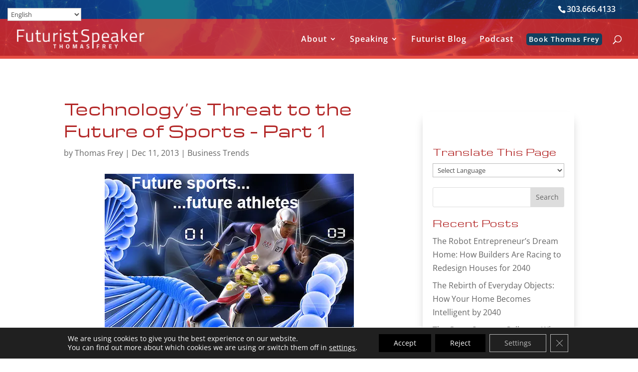

--- FILE ---
content_type: text/css; charset=UTF-8
request_url: https://futuristspeaker.com/wp-content/uploads/omgf/et-gf-open-sans/et-gf-open-sans.css
body_size: 68
content:
/**
 * Auto Generated by OMGF
 * @author: Daan van den Bergh
 * @url: https://ffw.press
 */

@font-face {
    font-family: 'Open Sans';
    font-style: normal;
    font-weight: 400;
    font-display: swap;
    src: url('https://futuristspeaker.com/wp-content/uploads/omgf/et-gf-open-sans/open-sans-normal-400.eot');
    src: 
    url('https://futuristspeaker.com/wp-content/uploads/omgf/et-gf-open-sans/open-sans-normal-400.woff2') format('woff2'),
    url('https://futuristspeaker.com/wp-content/uploads/omgf/et-gf-open-sans/open-sans-normal-400.woff') format('woff'),
    url('https://futuristspeaker.com/wp-content/uploads/omgf/et-gf-open-sans/open-sans-normal-400.ttf') format('ttf'),
    url('https://futuristspeaker.com/wp-content/uploads/omgf/et-gf-open-sans/open-sans-normal-400.svg') format('svg');
}
@font-face {
    font-family: 'Open Sans';
    font-style: normal;
    font-weight: 700;
    font-display: swap;
    src: 
    url('https://futuristspeaker.com/wp-content/uploads/omgf/et-gf-open-sans/open-sans-normal-700.woff2') format('woff2'),
    url('https://futuristspeaker.com/wp-content/uploads/omgf/et-gf-open-sans/open-sans-normal-700.woff') format('woff'),
    url('https://futuristspeaker.com/wp-content/uploads/omgf/et-gf-open-sans/open-sans-normal-700.ttf') format('ttf'),
    url('https://futuristspeaker.com/wp-content/uploads/omgf/et-gf-open-sans/open-sans-normal-700.svg') format('svg');
}


--- FILE ---
content_type: text/css; charset=UTF-8
request_url: https://futuristspeaker.com/wp-content/uploads/omgf/et-divi-open-sans/et-divi-open-sans.css
body_size: 175
content:
/**
 * Auto Generated by OMGF
 * @author: Daan van den Bergh
 * @url: https://ffw.press
 */

@font-face {
    font-family: 'Open Sans';
    font-style: normal;
    font-weight: 300;
    font-display: swap;
    src: url('https://futuristspeaker.com/wp-content/uploads/omgf/et-divi-open-sans/open-sans-normal-300.eot');
    src: 
    url('https://futuristspeaker.com/wp-content/uploads/omgf/et-divi-open-sans/open-sans-normal-300.woff2') format('woff2'),
    url('https://futuristspeaker.com/wp-content/uploads/omgf/et-divi-open-sans/open-sans-normal-300.woff') format('woff'),
    url('https://futuristspeaker.com/wp-content/uploads/omgf/et-divi-open-sans/open-sans-normal-300.ttf') format('ttf'),
    url('https://futuristspeaker.com/wp-content/uploads/omgf/et-divi-open-sans/open-sans-normal-300.svg') format('svg');
}
@font-face {
    font-family: 'Open Sans';
    font-style: normal;
    font-weight: 400;
    font-display: swap;
    src: 
    url('https://futuristspeaker.com/wp-content/uploads/omgf/et-divi-open-sans/open-sans-normal-400.woff2') format('woff2'),
    url('https://futuristspeaker.com/wp-content/uploads/omgf/et-divi-open-sans/open-sans-normal-400.woff') format('woff'),
    url('https://futuristspeaker.com/wp-content/uploads/omgf/et-divi-open-sans/open-sans-normal-400.ttf') format('ttf'),
    url('https://futuristspeaker.com/wp-content/uploads/omgf/et-divi-open-sans/open-sans-normal-400.svg') format('svg');
}
@font-face {
    font-family: 'Open Sans';
    font-style: normal;
    font-weight: 600;
    font-display: swap;
    src: 
    url('https://futuristspeaker.com/wp-content/uploads/omgf/et-divi-open-sans/open-sans-normal-600.woff2') format('woff2'),
    url('https://futuristspeaker.com/wp-content/uploads/omgf/et-divi-open-sans/open-sans-normal-600.woff') format('woff'),
    url('https://futuristspeaker.com/wp-content/uploads/omgf/et-divi-open-sans/open-sans-normal-600.ttf') format('ttf'),
    url('https://futuristspeaker.com/wp-content/uploads/omgf/et-divi-open-sans/open-sans-normal-600.svg') format('svg');
}
@font-face {
    font-family: 'Open Sans';
    font-style: normal;
    font-weight: 700;
    font-display: swap;
    src: 
    url('https://futuristspeaker.com/wp-content/uploads/omgf/et-divi-open-sans/open-sans-normal-700.woff2') format('woff2'),
    url('https://futuristspeaker.com/wp-content/uploads/omgf/et-divi-open-sans/open-sans-normal-700.woff') format('woff'),
    url('https://futuristspeaker.com/wp-content/uploads/omgf/et-divi-open-sans/open-sans-normal-700.ttf') format('ttf'),
    url('https://futuristspeaker.com/wp-content/uploads/omgf/et-divi-open-sans/open-sans-normal-700.svg') format('svg');
}
@font-face {
    font-family: 'Open Sans';
    font-style: normal;
    font-weight: 800;
    font-display: swap;
    src: 
    url('https://futuristspeaker.com/wp-content/uploads/omgf/et-divi-open-sans/open-sans-normal-800.woff2') format('woff2'),
    url('https://futuristspeaker.com/wp-content/uploads/omgf/et-divi-open-sans/open-sans-normal-800.woff') format('woff'),
    url('https://futuristspeaker.com/wp-content/uploads/omgf/et-divi-open-sans/open-sans-normal-800.ttf') format('ttf'),
    url('https://futuristspeaker.com/wp-content/uploads/omgf/et-divi-open-sans/open-sans-normal-800.svg') format('svg');
}
@font-face {
    font-family: 'Open Sans';
    font-style: italic;
    font-weight: 300;
    font-display: swap;
    src: 
    url('https://futuristspeaker.com/wp-content/uploads/omgf/et-divi-open-sans/open-sans-italic-300.woff2') format('woff2'),
    url('https://futuristspeaker.com/wp-content/uploads/omgf/et-divi-open-sans/open-sans-italic-300.woff') format('woff'),
    url('https://futuristspeaker.com/wp-content/uploads/omgf/et-divi-open-sans/open-sans-italic-300.ttf') format('ttf'),
    url('https://futuristspeaker.com/wp-content/uploads/omgf/et-divi-open-sans/open-sans-italic-300.svg') format('svg');
}
@font-face {
    font-family: 'Open Sans';
    font-style: italic;
    font-weight: 400;
    font-display: swap;
    src: 
    url('https://futuristspeaker.com/wp-content/uploads/omgf/et-divi-open-sans/open-sans-italic-400.woff2') format('woff2'),
    url('https://futuristspeaker.com/wp-content/uploads/omgf/et-divi-open-sans/open-sans-italic-400.woff') format('woff'),
    url('https://futuristspeaker.com/wp-content/uploads/omgf/et-divi-open-sans/open-sans-italic-400.ttf') format('ttf'),
    url('https://futuristspeaker.com/wp-content/uploads/omgf/et-divi-open-sans/open-sans-italic-400.svg') format('svg');
}
@font-face {
    font-family: 'Open Sans';
    font-style: italic;
    font-weight: 600;
    font-display: swap;
    src: 
    url('https://futuristspeaker.com/wp-content/uploads/omgf/et-divi-open-sans/open-sans-italic-600.woff2') format('woff2'),
    url('https://futuristspeaker.com/wp-content/uploads/omgf/et-divi-open-sans/open-sans-italic-600.woff') format('woff'),
    url('https://futuristspeaker.com/wp-content/uploads/omgf/et-divi-open-sans/open-sans-italic-600.ttf') format('ttf'),
    url('https://futuristspeaker.com/wp-content/uploads/omgf/et-divi-open-sans/open-sans-italic-600.svg') format('svg');
}
@font-face {
    font-family: 'Open Sans';
    font-style: italic;
    font-weight: 800;
    font-display: swap;
    src: 
    url('https://futuristspeaker.com/wp-content/uploads/omgf/et-divi-open-sans/open-sans-italic-800.woff2') format('woff2'),
    url('https://futuristspeaker.com/wp-content/uploads/omgf/et-divi-open-sans/open-sans-italic-800.woff') format('woff'),
    url('https://futuristspeaker.com/wp-content/uploads/omgf/et-divi-open-sans/open-sans-italic-800.ttf') format('ttf'),
    url('https://futuristspeaker.com/wp-content/uploads/omgf/et-divi-open-sans/open-sans-italic-800.svg') format('svg');
}
@font-face {
    font-family: 'Open Sans';
    font-style: italic;
    font-weight: 700;
    font-display: swap;
    src: 
    url('https://futuristspeaker.com/wp-content/uploads/omgf/et-divi-open-sans/open-sans-italic-700.woff2') format('woff2'),
    url('https://futuristspeaker.com/wp-content/uploads/omgf/et-divi-open-sans/open-sans-italic-700.woff') format('woff'),
    url('https://futuristspeaker.com/wp-content/uploads/omgf/et-divi-open-sans/open-sans-italic-700.ttf') format('ttf'),
    url('https://futuristspeaker.com/wp-content/uploads/omgf/et-divi-open-sans/open-sans-italic-700.svg') format('svg');
}


--- FILE ---
content_type: text/css; charset=UTF-8
request_url: https://futuristspeaker.com/wp-content/uploads/omgf/et-builder-googlefonts-cached/et-builder-googlefonts-cached.css
body_size: 56
content:
/**
 * Auto Generated by OMGF
 * @author: Daan van den Bergh
 * @url: https://ffw.press
 */

@font-face {
    font-family: 'Michroma';
    font-style: normal;
    font-weight: 400;
    font-display: swap;
    src: url('https://futuristspeaker.com/wp-content/uploads/omgf/et-builder-googlefonts-cached/michroma-normal-400.eot');
    src: 
    url('https://futuristspeaker.com/wp-content/uploads/omgf/et-builder-googlefonts-cached/michroma-normal-400.woff2') format('woff2'),
    url('https://futuristspeaker.com/wp-content/uploads/omgf/et-builder-googlefonts-cached/michroma-normal-400.woff') format('woff'),
    url('https://futuristspeaker.com/wp-content/uploads/omgf/et-builder-googlefonts-cached/michroma-normal-400.ttf') format('ttf'),
    url('https://futuristspeaker.com/wp-content/uploads/omgf/et-builder-googlefonts-cached/michroma-normal-400.svg') format('svg');
}
